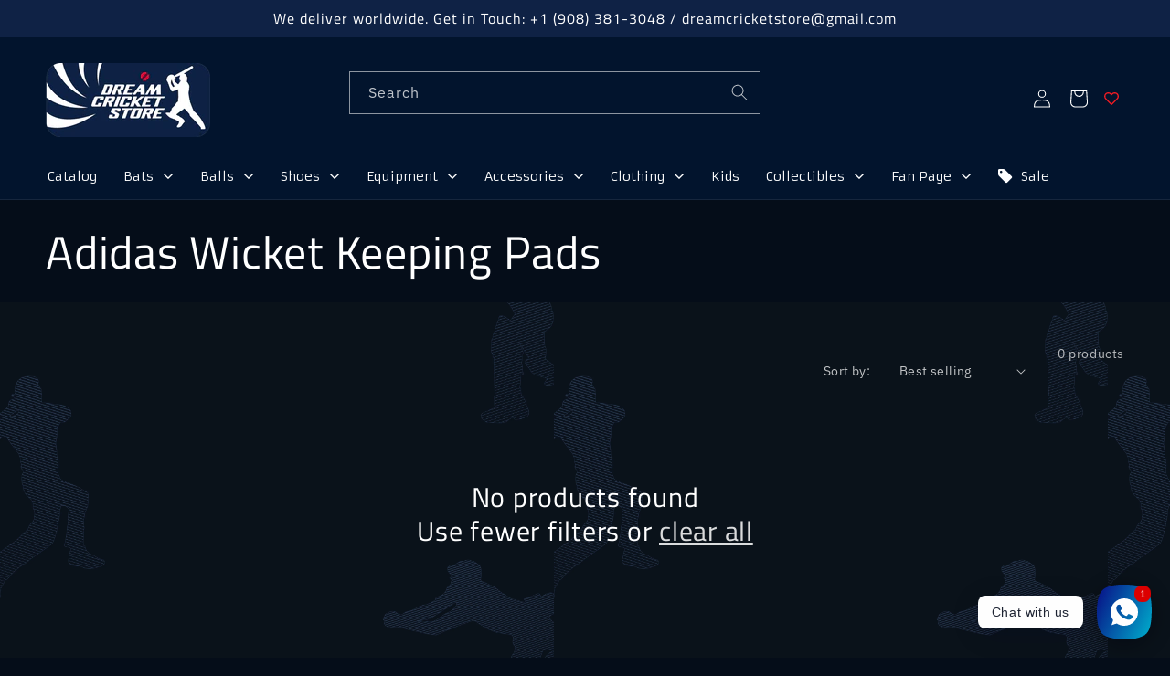

--- FILE ---
content_type: text/javascript
request_url: https://dreamcricketstore.com/cdn/shop/t/5/assets/globo.menu.items.js?v=52109272611469598771652354035
body_size: 1467
content:
window.GloboMenuConfig=window.GloboMenuConfig||{},window.GloboMenuConfig.theme={theme_name:null,theme_store_id:887,theme_version:null},window.GloboMenuConfig.replacement={type:"auto",main_menu:"main-menu",mobile_menu:"main-menu"},window.GloboMenuConfig.settings={general:{responsive:"1000",transition:"fade",transition_speed:"300",transition_delay:"150",align:"left",trigger:"hover",search:!1,indicators:!0,menu_lineheight:"50",menu_padding:"14",dropdown_lineheight:"50",tab_lineheight:"50",linklist_lineheight:"30",desktop_sticky_header:!0,mobile_sticky_header:!0,border:!0,submenu_border:!1,mobile_trigger:"click_toggle",carousel_auto_play:!0,carousel_loop:!0,mobile_border:!0,lazy_load_enable:!0,login:!1,register:!1,account:!1,logout:!1,mobile_hide_linklist_submenu:!1},font:{menu_fontfamily_custom:!1,menu_fontfamily:"Armata",menu_fontfamily_2:"Lato",menu_fontsize:"18",menu_fontweight:"regular",submenu_heading_fontfamily_custom:!1,submenu_heading_fontfamily:"Work Sans",submenu_heading_fontfamily_2:"Bitter",submenu_heading_fontsize:"16",submenu_heading_fontweight:"600",submenu_text_fontfamily_custom:!1,submenu_text_fontfamily:"Work Sans",submenu_text_fontfamily_2:"Arimo",submenu_text_fontsize:"16",submenu_text_fontweight:"400",submenu_description_fontfamily_custom:!1,submenu_description_fontfamily:"Work Sans",submenu_description_fontfamily_2:"Indie Flower",submenu_description_fontsize:"12",submenu_description_fontweight:"400",tab_fontfamily_custom:!1,tab_fontfamily:"Work Sans",tab_fontfamily_2:"Lato",tab_fontsize:"16",tab_fontweight:"500"},color:{menu_background:"rgba(0, 0, 0, 0)",menu_background_hover:"rgba(236, 28, 36, 1)",menu_border:"rgba(15, 15, 15, 0)",menu_text:"#ffffff",menu_text_hover:"#f6f1f1",submenu_background:"rgba(8, 21, 48, 1)",submenu_border:"rgba(209, 209, 209, 1)",submenu_heading:"rgba(255, 255, 255, 1)",submenu_text:"rgba(223, 220, 220, 1)",submenu_text_hover:"rgba(255, 255, 255, 1)",submenu_description:"#969696",submenu_description_hover:"#4d5bcd",tab_background_hover:"#d9d9d9",tab_heading_color:"#202020",tab_heading_active_color:"#000000",sale_text_color:"#ffffff",sale_background_color:"#ec523e",soldout_text_color:"#757575",soldout_background_color:"#d5d5d5"},language:{name:"Name",email:"Email",phone:"Phone Number",message:"Message",send:"Send",add_to_cart:"Add to cart",view:"View details",sale:"Sale",sold_out:"Sold out",search:"Search for..."}},window.GloboMenuConfig.items=[{title:"Catalog",url:"/collections/all",level:0},{title:"Bats",url:"/collections/bats",resourceType:null,handle:null,id:null,level:0,submenu:{type:"mega",alignment:"full",items:[{type:"links",width:3,submenu:{items:[{title:"Gunn & Moore Bats",url:"/collections/gunn-moore-bats",resourceType:"collection",handle:"gunn-moore-bats",id:"282198343876"},{title:"Kookabura Bats",url:"/collections/kookabura-bats",resourceType:"collection",handle:"kookabura-bats",id:"282197917892"},{title:"SS Bats",url:"/collections/ss-bats",resourceType:"collection",handle:"ss-bats",id:"283116306628"},{title:"MRF Bats",url:"/collections/mrf-bats",icon:null,image:null,description:null,active:!1,targetBlank:!1},{title:"Adidas Cricket Bats",url:"/collections/adidas-cricket-bats",icon:null,image:null,description:null,targetBlank:!1}]}},{type:"links",width:5,submenu:{items:[{title:"SG Bats",url:"/collections/sanspareils-greenlands",resourceType:"collection",handle:"sanspareils-greenlands",id:"282198540484"},{title:"Slazenger Bats",url:"/collections/slazenger-bats",resourceType:"collection",handle:"slazenger-bats",id:"282197983428"},{title:"Gray Nicolls Bats",url:"/collections/gray-nicolls-bats",resourceType:"collection",handle:"gray-nicolls-bats",id:"282198442180"},{title:"New Balance  Bats",url:"/collections/new-balance-bats",icon:null,image:null,description:null,targetBlank:!1},{title:"DSC Cricket Bats",url:"/collections/dsc-cricket-bats",icon:null,image:null,description:null,targetBlank:!1},{title:"Protos Cricket Bats",url:"/collections/protos-cricket-bats",icon:null,image:null,description:null,targetBlank:!1}]}},{type:"image",image:"1648482275_0.jpg",width:4,title:null}]}},{title:"Balls",url:"/collections/balls",level:0,submenu:{type:"mega",alignment:"full",items:[{type:"links",width:8,submenu:{items:[{title:"Leather Balls",url:"/collections/leather-balls",targetBlank:!1},{title:"Practice Balls",url:"/collections/practice-balls",targetBlank:!1},{title:"Softball / Heavy Tennis Ball",url:"/collections/softball-heavy-tennis-ball",resourceType:"collection",handle:"softball-heavy-tennis-ball",id:"282174554308"}]}},{type:"image",image:"1648750799_0.jpg",width:4,title:null,class:"gm-image-1",description:null}]},targetBlank:!1},{title:"Shoes",url:"/collections/shoes",resourceType:"collection",handle:"shoes",id:"283015971012",level:0,submenu:{type:"mega",alignment:"full",items:[{type:"links",width:3,submenu:{items:[{title:"Adidas Cricket Shoes",url:"/collections/adidas-cricket-shoes",targetBlank:!1},{title:"Kookaburra Cricket Shoes",url:"/collections/kookabura-cricket-shoes",targetBlank:!1},{title:"Asics Cricket Shoes",url:"/collections/asics-cricket-shoes",icon:null,image:null,description:null,targetBlank:!1},{title:"Payntr Cricket Shoes",url:"/collections/payntr-cricket-shoes",icon:null,image:null,description:null,targetBlank:!1},{title:"GN Cricket Shoes",url:"/collections/gn-cricket-shoes",icon:null,image:null,description:null,targetBlank:!1}]}},{type:"links",width:6,submenu:{items:[{title:"GM Cricket Shoes",url:"/collections/gm-cricket-shoes",targetBlank:!1},{title:"New Balance Cricket Shoes",url:"/collections/new-balance-cricket-shoes",targetBlank:!1},{title:"Nike Cricket Shoes",url:"/collections/nike-cricket-shoes",icon:null,image:null,description:null,targetBlank:!1},{title:"Puma Cricket Shoes",url:"/collections/puma-cricket-shoes",icon:null,image:null,description:null,targetBlank:!1},{title:"SG Cricket Shoes",url:"/collections/sg-cricket-shoes",icon:null,image:null,description:null,targetBlank:!1}]}},{type:"image",image:"1649334481_0.jpg",width:3,title:null}]}},{title:"Equipment",url:"/collections/cricket-equipment",resourceType:null,handle:null,id:null,level:0,submenu:{type:"mega",alignment:"full",items:[{type:"links",width:3,submenu:{items:[{title:"All Gloves",url:"/collections/cricket-gloves",resourceType:"collection",handle:"matting-ground-supplies",id:"282174095556",targetBlank:!1},{title:"Batting Gloves",url:"/collections/batting-gloves",resourceType:"collection",handle:"batting-gloves",id:"283304263876"},{title:"Fielding Gloves",url:"/collections/fielding-gloves",resourceType:"collection",handle:"fielding-gloves",id:"283415412932"}]}},{type:"links",width:3,submenu:{items:[{title:"Batting Pads",url:"/collections/batting-pads-1",resourceType:"collection",handle:"protection",id:"282174292164",targetBlank:!1},{title:"Wicket Keeping Pads",url:"/collections/wicket-keeping",resourceType:"collection",handle:"wicket-keeping",id:"282174619844"},{title:"Wicket Keeping Gloves",url:"/collections/wicket-keeping-gloves",resourceType:"collection",handle:"wicket-keeping-gloves",id:"283297611972"}]},justifyContent:"start"},{type:"links",width:3,submenu:{items:[{title:"Cricket Helmets",url:"/collections/cricket-helmets",resourceType:null,handle:null,id:null,targetBlank:!1},{title:"Protection/Guards",url:"/collections/gaurds",resourceType:"collection",handle:"gaurds",id:"283119616196"},{title:"Cricket Sets",url:"/collections/cricket-kits",resourceType:"collection",handle:"cricket-kits",id:"283420754116"},{title:"Kit Bags",url:"/collections/bags",resourceType:"collection",handle:"bags",id:"282153222340"}]},justifyContent:"start"},{type:"image",image:"1648482351_0.jpeg",width:3,title:null,class:"gm-image-1",description:null,justifyContent:"start"}]}},{title:"Accessories",url:"/collections/accessories",level:0,submenu:{type:"mega",alignment:"full",items:[{type:"links",width:3,submenu:{items:[{title:"Stumps",url:"/collections/stumps",resourceType:"collection",handle:"miscellaneous",id:"282174161092",targetBlank:!1},{title:"Umpire Accessories",url:"/collections/umpire",resourceType:null,handle:null,id:null,targetBlank:!1}]}},{type:"links",width:3,submenu:{items:[{title:"Bat Accessories",url:"/collections/bat-covers",resourceType:"collection",handle:"heavy-tennis-bat",id:"282174030020",targetBlank:!1},{title:"Score Book",url:"/collections/score-book",resourceType:null,handle:null,id:null,targetBlank:!1}]}},{type:"links",width:3,submenu:{items:[{title:"Fielding & training",url:"/collections/fielding-and-training",resourceType:"collection",handle:"hot-deals",id:"282174881988"},{title:"Cricket Ground Supplies",url:"/collections/matting-ground-supplies",icon:null,image:null,description:null,targetBlank:!1}]}},{type:"image",image:"1648482761_0.jpg",width:3,title:null}]},targetBlank:!1},{title:"Clothing",url:"/collections/player-clothing",resourceType:null,handle:null,id:null,level:0,submenu:{type:"mega",alignment:"full",items:[{type:"links",width:9,submenu:{items:[{title:"Trousers",url:"/collections/trousers",targetBlank:!1},{title:"Sweaters",url:"/collections/sweaters",targetBlank:!1},{title:"Shirts",url:"/collections/shrits",resourceType:"collection",handle:"shrits",id:"283119124676"},{title:"Skin Layers/ Compression",url:"/collections/skin-layers",resourceType:null,handle:null,id:null},{title:"Hats",url:"/collections/hats",resourceType:"collection",handle:"hats",id:"283119157444"},{title:"Supporter Briefs / Trunks/ Jock Straps",url:"/collections/supporter-briefs-trunks-jock-straps",resourceType:"collection",handle:"supporter-briefs-trunks-jock-straps",id:"283806924996"}]}},{type:"image",image:"1648485769_0.jpg",width:3,title:null,class:"gm-image-1",description:null}]}},{title:"Kids",url:"/collections/for-kids",resourceType:"collection",handle:"kids",id:"282509607108",level:0,targetBlank:!1},{title:"Collectibles",url:"/",level:0,submenu:{type:"mega",alignment:"full",items:[{type:"links",width:8,submenu:{items:[{title:"Memorabilia",url:"/collections/autographed-memorabilia",resourceType:"collection",handle:"autographed-memorabilia",id:"282174947524"},{title:"Books",url:"/collections/books",resourceType:"collection",handle:"books",id:"282174750916"},{title:"Miniature Bats",url:"/collections/minature-bats",resourceType:"collection",handle:"minature-bats",id:"282175013060"}]}},{type:"image",image:"1648826009_0.png",width:4,title:null,class:"gm-image-2",description:null,justifyContent:"end"}]}},{title:"Fan Page",url:"/",level:0,submenu:{type:"mega",alignment:"full",items:[{type:"links",width:3,submenu:{items:[{title:"IPL Teams",url:"/collections/ipl-teams",resourceType:"collection",handle:"ipl-teams",id:"282736591044"},{title:"Team India",url:"/collections/indian-team",resourceType:null,handle:null,id:null}]}},{type:"links",width:3,submenu:{items:[{title:"Team USA",url:"/collections/us-team",resourceType:"collection",handle:"us-team",id:"282736492740"}]}},{type:"links",width:3,submenu:{items:[{title:"New Jersey Stallions",url:"/collections/new-jersey-stallions",resourceType:"collection",handle:"new-jersey-stallions",id:"282736623812"}]}},{type:"image",image:"1648482830_0.jpg",width:3,title:null}]},targetBlank:!1},{title:"Sale",url:"/collections/sale",resourceType:null,handle:null,id:null,level:0,icon:"tag",color:null}],window.GloboMenuConfig.encode="aaf55484069b78707d331b2e08ab73fd";
//# sourceMappingURL=/cdn/shop/t/5/assets/globo.menu.items.js.map?v=52109272611469598771652354035


--- FILE ---
content_type: text/javascript
request_url: https://cp24-app.s3.amazonaws.com/wishlist/stores-script/dreamcricketshop.myshopify.com.js
body_size: 1858
content:
{"app_status":"1","push_app_status":"1","launch_point_type":"menu_item","button_position":"bottom-right","button_text":"","button_color":"#013A5B","allow_multiple_wishlist":"0","multiple_list_popup_heading":"Add this item to a list","add_to_list_text":"Add To","remove_to_list_text":"Remove","delete_btn_text":"Delete","add_new_list_btn_text":"Add","create_new_text_box_watermark_text":"Create New","multiple_default_wishlist_text":"My Wishlist","add_wishlist_button_type":"wishBtn3","add_wishlist_button_color_before":"#ffffff","add_wishlist_button_color_after":"#0879B9","add_wishlist_button_text_before":"Add To Wishlist","add_wishlist_button_text_after":"Remove From Wishlist","add_wishlist_success_msg":"Product added to wishlist successfully","remove_from_wishlist_confirmation_title_msg":"","remove_from_wishlist_confirmation_approve_text":"","remove_from_wishlist_confirmation_cancle_text":"Cancel","remove_from_wishlist_confirmation_msg":"Are you sure you want to remove this item from your wishlist?","removed_from_wishlist_success_msg":"Product removed from wishlist successfully","wishlist_display_mode":"page","wishlist_addtocart_text":"Add To Cart","display_button_count":"No","wishlist_addtocart_color":"#0879B9","wishlist_addtocart_success_msg":"Product added to cart successfully","wishlist_selected_tab_color":"#013A5B","wishlist_popup_page_login_heading_text":"Please login to save your wishlist across devices.","wishlist_popup_page_share_my_wishlist_text":"Share My Wishlist","wishlist_popup_page_share_btn_text":"Share","wishlist_popup_page_login_btn_text":"Login","is_plan_limit_reached":"1","is_push_limit_reached":"0","welcome_notification_active_status":"0","updated_date":"2022-03-28 13:46:25","shop":"dreamcricketshop.myshopify.com","shop_domain":"dreamcricketstore.com","money_format":"${{amount}}","updated_time":1744058908}    